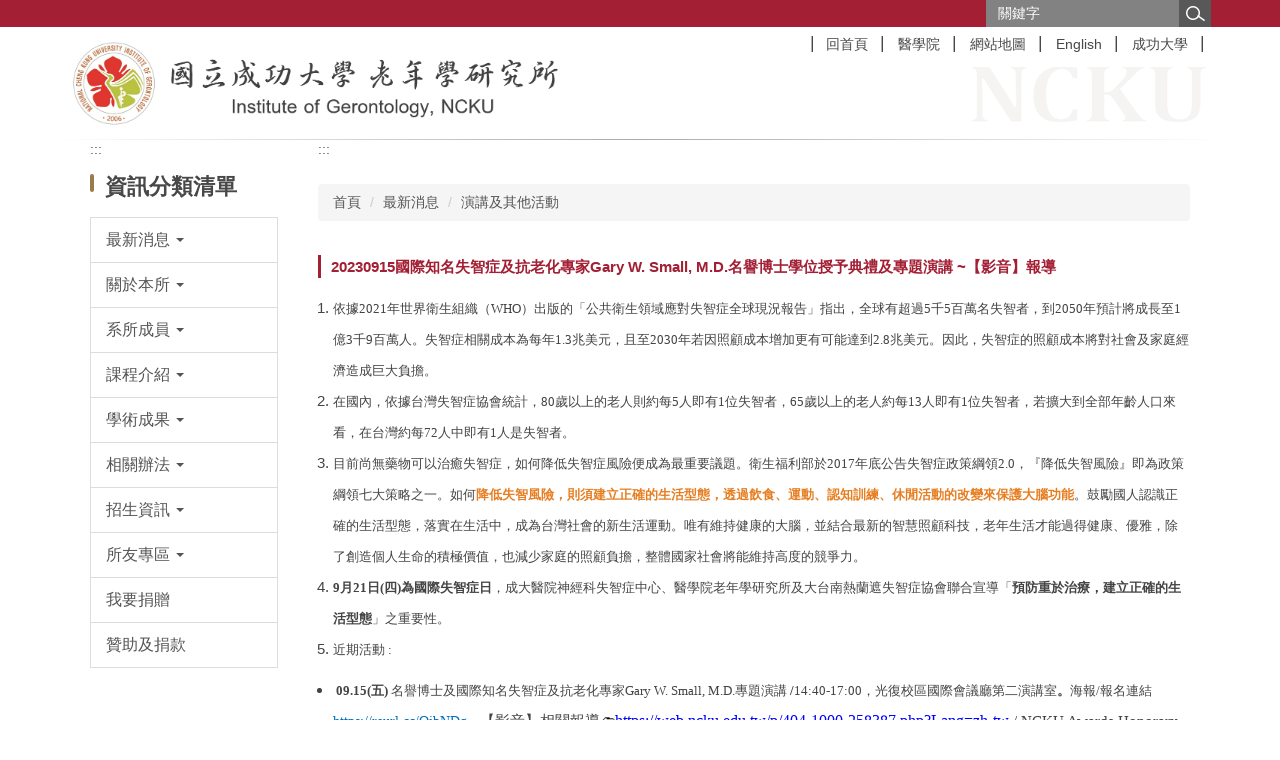

--- FILE ---
content_type: text/html; charset=UTF-8
request_url: https://iog.ncku.edu.tw/p/405-1169-257491,c22953.php?Lang=zh-tw
body_size: 9876
content:
<!DOCTYPE html>
<html lang="zh-Hant">
<head>


<meta http-equiv="Content-Type" content="text/html; charset=utf-8">
<meta http-equiv="X-UA-Compatible" content="IE=edge,chrome=1" />
<meta name="viewport" content="initial-scale=1.0, user-scalable=1, minimum-scale=1.0, maximum-scale=3.0">
<meta name="mobile-web-app-capable" content="yes">
<meta name="apple-mobile-web-app-status-bar-style" content="black">
<meta name="keywords" content="請填寫網站關鍵記事，用半角逗號(,)隔開" />
<meta name="description" content="請填寫網站簡述" />
<meta property="og:image"  content="https://iog.ncku.edu.tw/var/file/169/1169/pictures/540/m/mczh-tw700x700_large79989_491490194478.jpg" />

<meta content="index,follow" name="robots">

<meta property="og:image"  content="/var/file/169/1169/msys_1169_1556542_85954.jpg" />

<title>20230915國際知名失智症及抗老化專家Gary W. Small, M.D.名譽博士學位授予典禮及專題演講 ~【影音】報導 </title>

<link rel="shortcut icon" href="/var/file/169/1169/msys_1169_1556542_85954.jpg" type="image/x-icon" />
<link rel="icon" href="/var/file/169/1169/msys_1169_1556542_85954.jpg" type="image/x-icon" />
<link rel="bookmark" href="/var/file/169/1169/msys_1169_1556542_85954.jpg" type="image/x-icon" />

<link rel="apple-touch-icon-precomposed" href="/var/file/169/1169/msys_1169_1556542_85954.jpg">
<link rel="apple-touch-icon" href="/var/file/169/1169/msys_1169_1556542_85954.jpg">

<link rel="stylesheet" href="/var/file/169/1169/mobilestyle/combine-zh-tw.css?t=9d649319db" type="text/css" />
<style>@media (min-width: 481px) {.row_0 .col_01 { width: 20%;}.row_0 .col_02 { width: 80%;}.row_0 .col_03 { width: 0%;}}</style>

<script language="javascript"><!--
 var isHome = false 
 --></script>
<script language="javascript"><!--
 var isExpanMenu = false 
 --></script>
<script type="text/javascript" src="/var/file/js/combine_fr_a0a8e4de4b.js" ></script>
</head>
 
<body class="page_mobileptdetail  ">

<div class="wrap">


<a href="#start-C" class="focusable" title="跳到主要內容區">跳到主要內容區</a>


<div class="fpbgvideo"></div>
<div class="minner">

<div id="Dyn_head">
<noscript>您的瀏覽器不支援JavaScript功能，若網頁功能無法正常使用時，請開啟瀏覽器JavaScript狀態</noscript>
<div class="header">
	<div class="minner container">







	


	<div class="mlogo">
		<h1><a class="headlogo" href="/index.php" title="國立成功大學-老年學研究所：回首頁"><img src="/var/file/169/1169/msys_1169_6703544_33834.png"  width="494" height="89" alt="國立成功大學-老年學研究所-Logo" border="0"></a></h1>
      <div class="sitename ">國立成功大學-老年學研究所</div>
	</div>
	




<div class="mnavbar mn-collapse">
	<button type="button" class="navbar-toggle" data-toggle="collapse" data-target=".nav-toggle" aria-expanded="false">
		<span class="glyphicons show_lines">漢堡鈕選單</span>
	</button>
	<div class="nav-toggle collapse navbar-collapse iosScrollToggle">
		<div class="hdmenu">
			<ul class="nav navbar-nav" id="a5b454b277276c8381b706671bbd12a1c_MenuTop">
			
				<li   id="Hln_4218" ><a  href="/index.php?Lang=zh-tw" title="原頁面開啟">回首頁</a></li>
			
				<li   id="Hln_4129" ><a  href="https://med.ncku.edu.tw" title="原頁面開啟">醫學院</a></li>
			
				<li   id="Hln_4132" ><a  href="/p/17-1169.php?Lang=zh-tw" title="原頁面開啟">網站地圖</a></li>
			
				<li   id="Hln_4133" ><a  href="/index.php?Lang=en" title="原頁面開啟">English</a></li>
			
				<li   id="Hln_4131" ><a  href="https://web.ncku.edu.tw" title="原頁面開啟">成功大學</a></li>
			
			
			
            <li class="hdsearch">
               
<script type="text/javascript">
$(document).ready(function(){
   $(".hdsearch .sch-toggle").click(function(){
		var val = $(this).attr('aria-expanded')=="true" ? false : true;
		$(this).attr('aria-expanded',val);

      $(this).toggleClass("open");
   });
   $.hajaxOpenUrl('/app/index.php?Action=mobileloadmod&Type=mobileheadsch','#HeadSearch_F265d75315a1db4ca7d8de1a957e9b22a');
});
</script>
<div class="hdsearch">
	

	<div class="msearch " id="HeadSearch_F265d75315a1db4ca7d8de1a957e9b22a">
	</div>
   </div>


            </li>
         
         
			</ul>
		</div>
	</div>
</div>

<script>
$(document).ready(function(){
	$(".mnavbar .navbar-toggle").click(function(){
		$(this).toggleClass("open");
		var ariaExpanded = $(this).attr('aria-expanded');
		$(this).attr('aria-expanded',ariaExpanded !== 'true');
	});
   $('.iosScrollToggle').on('shown.bs.collapse', function () {
		var togglePos = $(this).css('position');
      if(togglePos !== 'static'){
          ModalHelper.afterOpen();
      }

    });

    $('.iosScrollToggle').on('hide.bs.collapse', function () {
		var togglePos = $(this).css('position');
      if(togglePos !== 'static'){
			ModalHelper.beforeClose();
      }

    });
	
	
	
});
</script>







	</div>
</div>
<script language="javascript">

	tabSwitch("a5b454b277276c8381b706671bbd12a1c_MenuTop");



if(typeof(_LoginHln)=='undefined') var _LoginHln = new hashUtil();

if(typeof(_LogoutHln)=='undefined') var _LogoutHln = new hashUtil();

if(typeof(_HomeHln)=='undefined') var _HomeHln = new hashUtil();

if(typeof(_InternalHln)=='undefined') var _InternalHln = new hashUtil();


$(document).ready(function(){
   if(typeof(loginStat)=='undefined') {
   	if(popChkLogin()) loginStat="login";
   	else loginStat="logout";
	}
	dealHln(isHome,loginStat,$('div.hdmenu'));

	
	
});

var firstWidth = window.innerWidth;
function mobilehead_widthChangeCb() {
if((firstWidth>=1024 && window.innerWidth<1024) || (firstWidth<1024 && window.innerWidth>=1024))  location.reload();
if(window.innerWidth <1024) {
setTimeout(()=>{
	var div = document.getElementsByClassName('mycollapse');
	if(div=='undefined' || div.length==0) div = document.getElementsByClassName('nav-toggle navbar-collapse iosScrollToggle');
   div = div[0];
   //var focusableElements = div.querySelectorAll('li>a[href], button, input[type="text"], select, textarea');
	if(typeof(div)!='undefined'){
   var focusableElements = div.querySelectorAll('a[href], button, input[type="text"], select, textarea');
	focusableElements[focusableElements.length-1].addEventListener('keydown', function(event) {
   	if (event.key === 'Tab') {
      	$(".hdmenu .dropdown").removeClass("open");
         var button= document.getElementsByClassName('navbar-toggle');
         button= button[0];
         button.click();
      }
	});
	}
},1000);
}else{
	var div = document.getElementsByClassName('mycollapse');
   if(div=='undefined' || div.length==0) div = document.getElementsByClassName('nav-toggle navbar-collapse iosScrollToggle');
   div = div[0];
	if(typeof(div)!='undefined'){
   var focusableElements = div.querySelectorAll('a[href]');
   focusableElements[focusableElements.length-1].addEventListener('keydown', function(event) {
      if (event.key === 'Tab') {
         $(".hdmenu .dropdown").removeClass("open");
      }
   });
	}
}
}
window.addEventListener('resize', mobilehead_widthChangeCb);
mobilehead_widthChangeCb();
</script>
<!-- generated at Mon Jan 05 2026 16:40:58 --></div>

<main id="main-content">
<div class="main">
<div class="minner">

	
	
<div class="row col2 row_0">
	<div class="mrow container">
		
			
			
			
			
				
        		
         	
				<div class="col col_01">
					<div class="mcol">
					
						
						
						<div id="Dyn_1_1" class="M41  ">

<div class="module module-um md_style99">
   <div class="mouter">
	<header class="mt mthide ">
	 
	
</header>

	<section class="mb">
		<div class="minner">
			<div class="meditor">
			<a href="#start-L" title='左方內容區' accesskey="L" style="text-decoration:none" id="start-L">:::</a> 
			</div>
		</div>
	</section>
	</div>
</div>

</div>

					
						
						
						<div id="Dyn_1_2" class="M1227  ">

<div class="module module-cgmenu md_style1">
	<header class="mt ">
	 
	<h2 class="mt-title">資訊分類清單</h2>
</header>

	<section class="mb">
		<ul class="cgmenu list-group dropmenu-right" id="a710659126deb378c84a0d0880af6e725_Pccmenu">
		
			
			<li class="list-group-item dropdown" id="Cg_22951"    onmouseover="fixMenuPosition2(this,'Cgl_22951',0,0,'menu')" >
				<a role="button" aria-expanded="false" onfocus="fixMenuPosition2(this,'Cgl_22951',0,0,'menu',1)" class="dropdown-toggle"  title="原頁面開啟" href="javascript:void(0)" ><span>最新消息</span>
					<b class="caret"></b>
				</a>
				
					<ul  id="Cgl_22951" class="dropdown-menu dropmenu-right">
						
							
							
								<li><a  title="原頁面開啟" href="https://iog.ncku.edu.tw/p/412-1169-22952.php?Lang=zh-tw">行政事務公告</a></li>
							
						
							
							
								<li><a  title="原頁面開啟" href="https://iog.ncku.edu.tw/p/412-1169-22953.php?Lang=zh-tw">演講及其他活動</a></li>
							
						
							
							
								<li><a  title="原頁面開啟" href="https://iog.ncku.edu.tw/p/412-1169-22954.php?Lang=zh-tw">工作機會</a></li>
							
						
							
							
								<li><a  title="原頁面開啟" href="https://iog.ncku.edu.tw/p/412-1169-22956.php?Lang=zh-tw">榮譽榜</a></li>
							
						
							
							
								<li><a target="_blank" title="另開新視窗" rel="noopener noreferrer"  href="https://iog.ncku.edu.tw/p/450-1169-23041,c1.php?Lang=zh-tw">最新消息</a></li>
							
						
					</ul>
					
			</li>
		
			
			<li class="list-group-item dropdown" id="Cg_23009"    onmouseover="fixMenuPosition2(this,'Cgl_23009',0,0,'menu')" >
				<a role="button" aria-expanded="false" onfocus="fixMenuPosition2(this,'Cgl_23009',0,0,'menu',1)" class="dropdown-toggle"  title="原頁面開啟" href="javascript:void(0)" ><span>關於本所</span>
					<b class="caret"></b>
				</a>
				
					<ul  id="Cgl_23009" class="dropdown-menu dropmenu-right">
						
							
							
								<li><a  title="原頁面開啟" href="https://iog.ncku.edu.tw/p/412-1169-22959.php?Lang=zh-tw">緣起與發展</a></li>
							
						
							
							
								<li><a  title="原頁面開啟" href="https://iog.ncku.edu.tw/p/412-1169-23017.php?Lang=zh-tw">宗旨與特色</a></li>
							
						
							
							
								<li><a  title="原頁面開啟" href="https://iog.ncku.edu.tw/p/412-1169-24111.php?Lang=zh-tw">本所大事紀</a></li>
							
						
							
							
								<li><a  title="原頁面開啟" href="https://iog.ncku.edu.tw/p/412-1169-23018.php?Lang=zh-tw">本所所徽</a></li>
							
						
							
							
								<li><a  title="原頁面開啟" href="https://iog.ncku.edu.tw/p/412-1169-23019.php?Lang=zh-tw">本所位置</a></li>
							
						
					</ul>
					
			</li>
		
			
			<li class="list-group-item dropdown" id="Cg_23010"    onmouseover="fixMenuPosition2(this,'Cgl_23010',0,0,'menu')" >
				<a role="button" aria-expanded="false" onfocus="fixMenuPosition2(this,'Cgl_23010',0,0,'menu',1)" class="dropdown-toggle"  title="原頁面開啟" href="javascript:void(0)" ><span>系所成員</span>
					<b class="caret"></b>
				</a>
				
					<ul  id="Cgl_23010" class="dropdown-menu dropmenu-right">
						
							
							
								<li><a  title="原頁面開啟" href="https://iog.ncku.edu.tw/p/412-1169-23020.php?Lang=zh-tw">榮譽所長</a></li>
							
						
							
							
								<li><a  title="原頁面開啟" href="https://iog.ncku.edu.tw/p/412-1169-23021.php?Lang=zh-tw">師資陣容</a></li>
							
						
							
							
								<li><a  title="原頁面開啟" href="https://iog.ncku.edu.tw/p/412-1169-23024.php?Lang=zh-tw">諮議委員</a></li>
							
						
							
							
								<li><a  title="原頁面開啟" href="https://iog.ncku.edu.tw/p/412-1169-23025.php?Lang=zh-tw">行政人員</a></li>
							
						
							
							
								<li><a  title="原頁面開啟" href="https://iog.ncku.edu.tw/p/412-1169-23040.php?Lang=zh-tw">心理輔導師</a></li>
							
						
					</ul>
					
			</li>
		
			
			<li class="list-group-item dropdown" id="Cg_23011"    onmouseover="fixMenuPosition2(this,'Cgl_23011',0,0,'menu')" >
				<a role="button" aria-expanded="false" onfocus="fixMenuPosition2(this,'Cgl_23011',0,0,'menu',1)" class="dropdown-toggle"  title="原頁面開啟" href="javascript:void(0)" ><span>課程介紹</span>
					<b class="caret"></b>
				</a>
				
					<ul  id="Cgl_23011" class="dropdown-menu dropmenu-right">
						
							
							
								<li><a  title="原頁面開啟" href="https://iog.ncku.edu.tw/p/412-1169-23027.php?Lang=zh-tw">歷年課表</a></li>
							
						
							
							
								<li><a  title="原頁面開啟" href="https://iog.ncku.edu.tw/p/412-1169-23029.php?Lang=zh-tw">課程地圖</a></li>
							
						
							
							
								<li><a  title="原頁面開啟" href="https://iog.ncku.edu.tw/p/412-1169-23030.php?Lang=zh-tw">實習辦法</a></li>
							
						
							
							
								<li><a  title="原頁面開啟" href="https://iog.ncku.edu.tw/p/412-1169-23028.php?Lang=zh-tw">課程架構</a></li>
							
						
					</ul>
					
			</li>
		
			
			<li class="list-group-item dropdown" id="Cg_23012"    onmouseover="fixMenuPosition2(this,'Cgl_23012',0,0,'menu')" >
				<a role="button" aria-expanded="false" onfocus="fixMenuPosition2(this,'Cgl_23012',0,0,'menu',1)" class="dropdown-toggle"  title="原頁面開啟" href="javascript:void(0)" ><span>學術成果</span>
					<b class="caret"></b>
				</a>
				
					<ul  id="Cgl_23012" class="dropdown-menu dropmenu-right">
						
							
							
								<li><a  title="原頁面開啟" href="https://iog.ncku.edu.tw/p/450-1169-23031,c1.php?Lang=zh-tw">學術成大</a></li>
							
						
							
							
								<li><a  title="原頁面開啟" href="https://iog.ncku.edu.tw/p/412-1169-23033.php?Lang=zh-tw">教師榮譽</a></li>
							
						
					</ul>
					
			</li>
		
			
			<li class="list-group-item dropdown" id="Cg_23297"    onmouseover="fixMenuPosition2(this,'Cgl_23297',0,0,'menu')" >
				<a role="button" aria-expanded="false" onfocus="fixMenuPosition2(this,'Cgl_23297',0,0,'menu',1)" class="dropdown-toggle"  title="原頁面開啟" href="javascript:void(0)" ><span>相關辦法</span>
					<b class="caret"></b>
				</a>
				
					<ul  id="Cgl_23297" class="dropdown-menu dropmenu-right">
						
							
							
								<li><a  title="原頁面開啟" href="https://iog.ncku.edu.tw/p/412-1169-23300.php?Lang=zh-tw">學生相關</a></li>
							
						
							
							
								<li><a  title="原頁面開啟" href="https://iog.ncku.edu.tw/p/412-1169-23299.php?Lang=zh-tw">教師相關</a></li>
							
						
							
							
								<li><a  title="原頁面開啟" href="https://iog.ncku.edu.tw/p/412-1169-23298.php?Lang=zh-tw">所務相關</a></li>
							
						
					</ul>
					
			</li>
		
			
			<li class="list-group-item dropdown" id="Cg_23014"    onmouseover="fixMenuPosition2(this,'Cgl_23014',0,0,'menu')" >
				<a role="button" aria-expanded="false" onfocus="fixMenuPosition2(this,'Cgl_23014',0,0,'menu',1)" class="dropdown-toggle"  title="原頁面開啟" href="javascript:void(0)" ><span>招生資訊</span>
					<b class="caret"></b>
				</a>
				
					<ul  id="Cgl_23014" class="dropdown-menu dropmenu-right">
						
							
							
								<li><a  title="原頁面開啟" href="https://iog.ncku.edu.tw/p/412-1169-23042.php?Lang=zh-tw">入學辦法</a></li>
							
						
							
							
								<li><a  title="原頁面開啟" href="https://iog.ncku.edu.tw/p/412-1169-23043.php?Lang=zh-tw">考試資訊</a></li>
							
						
							
							
								<li><a  title="原頁面開啟" href="https://iog.ncku.edu.tw/p/412-1169-23044.php?Lang=zh-tw">表單下載</a></li>
							
						
					</ul>
					
			</li>
		
			
			<li class="list-group-item dropdown" id="Cg_23015"    onmouseover="fixMenuPosition2(this,'Cgl_23015',0,0,'menu')" >
				<a role="button" aria-expanded="false" onfocus="fixMenuPosition2(this,'Cgl_23015',0,0,'menu',1)" class="dropdown-toggle"  title="原頁面開啟" href="javascript:void(0)" ><span>所友專區</span>
					<b class="caret"></b>
				</a>
				
					<ul  id="Cgl_23015" class="dropdown-menu dropmenu-right">
						
							
							
								<li><a  title="原頁面開啟" href="https://iog.ncku.edu.tw/p/412-1169-23045.php?Lang=zh-tw">所友會</a></li>
							
						
							
							
								<li><a  title="原頁面開啟" href="https://iog.ncku.edu.tw/p/412-1169-23049.php?Lang=zh-tw">學長姐的叮嚀</a></li>
							
						
					</ul>
					
			</li>
		
			
			<li class="list-group-item dropdown" id="Cg_27602"  >
				<a  class=""  title="原頁面開啟" href="https://iog.ncku.edu.tw/p/412-1169-27602.php?Lang=zh-tw" ><span>我要捐贈</span>
					
				</a>
					
			</li>
		
			
			<li class="list-group-item dropdown" id="Cg_30935"  >
				<a  class=""  title="原頁面開啟" href="https://iog.ncku.edu.tw/p/412-1169-30935.php?Lang=zh-tw" ><span>贊助及捐款</span>
					
				</a>
					
			</li>
		
		</ul>
	</section>
</div>
<script language="javascript">

	tabSwitch("a710659126deb378c84a0d0880af6e725_Pccmenu");	


</script>


</div>

					
					</div>
				</div> 
			 
		
			
			
			
			
				
        		
         	
				<div class="col col_02">
					<div class="mcol">
					
						
						
						<div id="Dyn_2_1" class="M42  ">

<div class="module module-um md_style99">
   <div class="mouter">
	<header class="mt mthide ">
	 
	
</header>

	<section class="mb">
		<div class="minner">
			<div class="meditor">
			<a href="#start-C" title='主要內容區' accesskey="C" style="text-decoration:none" id="start-C">:::</a> 
			</div>
		</div>
	</section>
	</div>
</div>

</div>

					
						
						
						<div id="Dyn_2_2" class="M3  ">

<div class="module module-path md_style1">
	<div class="minner">
		<section class="mb">
			<ol class="breadcrumb">
			
			
				
				
				<li><a href="/index.php">首頁</a></li>
				
				
			
				
				
				<li><a href="https://iog.ncku.edu.tw/p/412-1169-22951.php?Lang=zh-tw">最新消息</a></li>
				
				
			
				
				
				
            <li class="active"><a href="https://iog.ncku.edu.tw/p/412-1169-22953.php?Lang=zh-tw">演講及其他活動</a></li>
				
			
			</ol>
		</section>
	</div>
</div>

</div>

					
						
						
						<div id="Dyn_2_3" class="M23  ">





<div class="module module-detail md_style1">
	<div class="module-inner">
	<section class="mb">
		<div class="mpgtitle">
		<h2 class="hdline">20230915國際知名失智症及抗老化專家Gary W. Small, M.D.名譽博士學位授予典禮及專題演講 ~【影音】報導</h2>
		</div>
		<div class="mcont">
			

			

<div class="mpgdetail">
	
		
 		
		
		
		
	
	 
		<div class="meditor"><ol>
	<li><span style="font-size:0.875em;"><span style="font-family:微軟正黑體;"><span style="line-height:90%"><span lang="EN-US"><span style="line-height:90%"></span></span><span style="background:white"><span style="line-height:90%"><span style="color:#444444">依據2021年世界衛生組織（WHO）出版的「公共衛生領域應對失智症全球現況報告」指出，全球有超過5千5百萬名失智者，到2050年預計將成長至1億3千9百萬人。失智症相關成本為每年1.3兆美元，且至2030年若因照顧成本增加更有可能達到2.8兆美元。因此，失智症的照顧成本將對社會及家庭經濟造成巨大負擔。</span></span></span><span lang="EN-US"><span style="line-height:90%"></span></span></span></span></span></li>
	<li><span style="font-size:0.875em;"><span style="font-family:微軟正黑體;"><span style="line-height:90%"><span lang="EN-US"><span style="line-height:90%"></span></span><span style="background:white"><span style="line-height:90%"><span style="color:#444444">在國內，依據台灣失智症協會統計，80歲以上的老人則約每5人即有1位失智者，65歲以上的老人約每13人即有1位失智者，若擴大到全部年齡人口來看，在台灣約每72人中即有1人是失智者。</span></span></span><span lang="EN-US"><span style="line-height:90%"></span></span></span></span></span></li>
	<li><span style="font-size:0.875em;"><span style="font-family:微軟正黑體;"><span style="line-height:90%"><span lang="EN-US"><span style="line-height:90%"></span></span><span style="background:white"><span style="line-height:90%"><span style="color:#444444">目前尚無藥物可以治癒失智症，如何降低失智症風險便成為最重要議題。衛生福利部於2017年底公告失智症政策綱領2.0，『降低失智風險』即為政策綱領七大策略之一。如何</span><span style="color:#e67e22;"><b>降低失智風險，則須建立正確的生活型態，透過飲食、運動、認知訓練、休閒活動的改變來保護大腦功能</b></span><span style="color:#444444">。鼓勵國人認識正確的生活型態，落實在生活中，成為台灣社會的新生活運動。唯有維持健康的大腦，並結合最新的智慧照顧科技，老年生活才能過得健康、優雅，除了創造個人生命的積極價值，也減少家庭的照顧負擔，整體國家社會將能維持高度的競爭力。</span></span></span><span lang="EN-US"><span style="line-height:90%"></span></span></span></span></span></li>
	<li><span style="font-size:0.875em;"><span style="font-family:微軟正黑體;"><span style="line-height:90%"><span lang="EN-US"><span style="line-height:90%"></span></span><strong><span lang="EN-US"><span style="background:white"><span style="line-height:90%"><span style="color:#444444">9</span></span></span></span><span style="background:white"><span style="line-height:90%"><span style="color:#444444">月21日</span></span></span><span lang="EN-US"><span style="line-height:90%">(</span></span></strong><span style="line-height:90%"><strong>四)為國際失智症日</strong>，成大醫院神經科失智症中心、醫學院老年學研究所及大台南熱蘭遮失智症協會聯合宣導「<strong>預防重於治療，建立正確的生活型態</strong>」之重要性<span style="line-height:90%"><span style="background:white"><span style="line-height:90%"><span style="color:#444444">。</span></span></span></span></span></span></span></span></li>
	<li><span style="font-size:0.875em;"><span style="font-family:微軟正黑體;">近期活動 :</span></span></li>
</ol>

<ul>
	<li><span style="font-size:0.875em;"><span style="font-family:微軟正黑體;"><span style="background:white"><span style="line-height:90%"><b><span lang="EN-US"><span style="line-height:90%">&nbsp;09.15(</span></span><span style="line-height:90%">五)</span></b> <span style="line-height:90%">名譽博士及國際知名失智症及抗老化專家Gary W. Small, M.D.專題演講 <b>/</b><strong><span lang="EN-US" style="background:white"><span style="font-weight:normal">14:40-17:00</span></span></strong><strong><span style="background:white"><span style="font-weight:normal">，光復校區國際會議廳第二演講室</span></span></strong><strong>。<span style="font-weight:normal">海報/報名連結</span> <span lang="EN-US" style="background:white"><span style="color:#0070c0"><a href="https://reurl.cc/OjbNDg" style="color:#0563c1; text-decoration:underline"><span style="color:#0070c0"><span style="font-weight:normal">https://reurl.cc/OjbNDg</span></span></a></span></span><span style="background:white"><span style="color:#0070c0">。</span></span></strong></span></span></span></span></span><span style="font-size:1em;"><span style="font-family:微軟正黑體;"><span style="background:white"><span style="line-height:90%"><span style="line-height:90%">【影音】<strong><span style="background:white"><span style="color:#0070c0"></span></span></strong></span><span style="line-height:90%">相關報導</span><span lang="EN-US"><span style="background:white"><span style="line-height:90%"><span style="color:black">👉</span></span></span></span><span lang="EN-US"><span style="line-height:90%"></span></span><span lang="EN-US"><span style="line-height:90%"><a href="https://web.ncku.edu.tw/p/404-1000-258387.php?Lang=zh-tw" style="color:blue; text-decoration:underline">https://web.ncku.edu.tw/p/404-1000-258387.php?Lang=zh-tw</a>&nbsp;</span></span><span lang="EN-US"><span style="line-height:90%">/&nbsp;NCKU Awards Honorary Doctorate to Renowned Expert in Alzheimer&rsquo;s and Anti-aging Dr. Gary W. Small<span style="background:white"><span style="line-height:90%"><span lang="EN-US"><span style="background:white"><span style="line-height:90%"><span style="color:black">👉</span></span></span></span></span></span>&nbsp;<a href="https://reurl.cc/3eXOY8" style="color:#0563c1; text-decoration:underline">https://reurl.cc/3eXOY8</a></span></span></span></span></span></span><span style="font-size:0.875em;"><span style="font-family:微軟正黑體;"><span style="background:white"><span style="line-height:90%"></span></span></span></span></li>
	<li><span style="font-size:0.875em;"><span style="font-family:微軟正黑體;"><span style="background:white"><span style="line-height:90%"><b><span lang="EN-US"><span style="line-height:90%">&nbsp;09.16(</span></span><span style="line-height:90%">六)</span></b> <span style="line-height:90%"><span style="text-transform:uppercase"><span style="letter-spacing:.75pt">第七屆台南國際失智照護博覽會-生活型態/成大醫學院第三講堂/09:00-17:00，醫學院第三講堂</span></span></span><strong><span style="background:white"><span style="line-height:90%">。</span></span><span style="background:white"><span style="line-height:90%"><span style="font-weight:normal">海報/報名連結</span></span></span><span lang="EN-US"><span style="background:white"><span style="line-height:90%"><span style="color:#0070c0"><a href="https://reurl.cc/m0dONV" style="color:#0563c1; text-decoration:underline"><span style="color:#0070c0"><span style="font-weight:normal">https://reurl.cc/m0dONV</span></span></a></span></span></span></span></strong></span></span></span></span></li>
	<li><span style="font-size:0.875em;"><span style="font-family:微軟正黑體;"><span style="background:white"><span style="line-height:90%"><span style="background:white"><span style="line-height:90%"><b><span lang="EN-US"><span style="line-height:90%">&nbsp;</span></span></b></span></span><b><span lang="EN-US"><span style="line-height:90%">10.05(</span></span><span style="line-height:90%">四)</span></b> <span style="line-height:90%">所長論壇-<span style="background:white">奇美醫院林宏榮院長主講「建構高齡化社會敏捷韌性的醫療體系」/13:10-15:00，醫學院601教室<strong>。</strong><strong><span style="font-weight:normal">海報/報名連結</span></strong><strong> <span lang="EN-US" style="color:#0070c0"><a href="https://reurl.cc/o5DMl5" style="color:#0563c1; text-decoration:underline"><span style="color:#0070c0"><span style="font-weight:normal">https://reurl.cc/o5DMl5</span></span></a></span> </strong></span></span></span></span></span></span></li>
	<li><span style="font-size:0.875em;"><span style="font-family:微軟正黑體;"><span style="background:white"><span style="line-height:90%"><b><span lang="EN-US"><span style="line-height:90%">&nbsp;10.14(</span></span><span style="line-height:90%">六)</span></b> <span style="line-height:90%">國際失智症學大師與臺南市民有約《同步翻譯》/<span style="background:white"><span style="color:#202124">09:20-12:10</span></span><b><span style="background:white"><span style="color:#202124">，</span></span></b>醫學院第四講堂<strong><span style="background:white">。</span></strong><strong><span style="background:white"><span style="font-weight:normal">海報/報名連結</span></span><span style="background:white"> <span lang="EN-US" style="color:#0070c0"><a href="https://reurl.cc/bl6K5M" style="color:#0563c1; text-decoration:underline"><span style="color:#0070c0"><span style="font-weight:normal">https://reurl.cc/bl6K5M</span></span></a></span></span></strong></span></span></span></span></span></li>
</ul>

<p><span style="font-size:0.875em;"><span style="font-family:微軟正黑體;">&nbsp; &nbsp;6.&nbsp;921國際失智症日宣導 (成大醫院失智症中心召集人-白明奇所長)&nbsp;<span style="background:white"><span style="line-height:90%"><span lang="EN-US"><span style="background:white"><span style="line-height:90%"><span style="color:black">👉<span lang="EN-US"><a href="https://iog.ncku.edu.tw/p/406-1169-244436,r2694.php?Lang=zh-tw" style="color:#0563c1; text-decoration:underline">https://iog.ncku.edu.tw/p/406-1169-244436,r2694.php?Lang=zh-tw</a></span></span></span></span></span></span></span></span></span></p></div>
	
	
	<div class="mattr">
		
		<div class="mattr-item">
			<span class="mattr-name">發布日期: </span>
			<span class="mattr-val">2023-09-07</span>
		</div>
		
	</div>
	
	
</div>



<div id="PtDetail_257491_ImageList" class=" mlarge mcarousel mfl owl-carousel">
	
		<figure class="figBS">
			
				<img class="img-responsive" src="/var/file/169/1169/pictures/540/m/mczh-tw700x700_large79989_491490194478.jpg" alt="圖片說明" />
			
			<figcaption></figcaption>
		</figure>
	
		<figure class="figBS">
			
				<img class="img-responsive" src="/var/file/169/1169/pictures/540/m/mczh-tw700x700_large79990_716947094479.jpg" alt="圖片說明" />
			
			<figcaption></figcaption>
		</figure>
	
		<figure class="figBS">
			
				<img class="img-responsive" src="/var/file/169/1169/pictures/540/m/mczh-tw700x700_large80101_495938629995.jpg" alt="圖片說明" />
			
			<figcaption></figcaption>
		</figure>
	
</div>
<script>
$(document).ready(function() {
PtDetail_257491_initOwl();
PtDetail_257491_resizeImage();
$(window).resize(function() {
	PtDetail_257491_resizeImage();
});
});
function PtDetail_257491_resizeImage(){
	$('#PtDetail_257491_ImageList').show();
}
function PtDetail_257491_initOwl(){
	var ptowl = $('#PtDetail_257491_ImageList').owlCarousel({
		items:1,
		loop:true,
		margin:10,
		nav: true,
		dots: true,
		smartSpeed: 450,
//		autoHeight:true,
		
		responsive: {
			items: 5
		}
	});
	tabCarousel(ptowl,'#PtDetail_257491_ImageList','上一個','下一個',"20230915國際知名失智症及抗老化專家Gary W. Small, M.D.名譽博士學位授予典禮及專題演講 ~【影音】報導~@~@~@20230915國際知名失智症及抗老化專家Gary W. Small, M.D.名譽博士學位授予典禮及專題演講 ~【影音】報導~@~@~@20230915國際知名失智症及抗老化專家Gary W. Small, M.D.名譽博士學位授予典禮及專題演講 ~【影音】報導~@~@~@",'',0);
}
</script>




		</div>
	</section>
	</div>
</div>


<div class="module module-ptattach">
	<div class="minner">
	<section class="mb">
		<ul class="mptattach">
		
			<li ><span><a href="/app/index.php?Action=downloadfile&file=WVhSMFlXTm9MelV6TDNCMFlWOHhORFUxT0RWZk5UVTRNamcyWHpVd05UUXpMbXB3Wnc9PQ==&fname=[base64]" title="0915 Gary W. Small, M.D.專題演講海報(光復校區國際會議廳第二演講室).jpg(另開新視窗)[下載]" target="_blank"><img src="/images/icon/jpg.gif " align="absmiddle" alt="" />0915 Gary W. Small, M.D.專題演講海報(光復校區國際會議廳第二演講室).jpg</a>
			
			</li>
		
			<li ><span><a href="/app/index.php?Action=downloadfile&file=WVhSMFlXTm9MelV6TDNCMFlWOHhORFUzT0RaZk1UQXhNRFk0Tmw4d01EWTRNUzVxY0djPQ==&fname=[base64]" title="0915名譽博士學位授予典禮邀請卡.jpg(另開新視窗)[下載]" target="_blank"><img src="/images/icon/jpg.gif " align="absmiddle" alt="" />0915名譽博士學位授予典禮邀請卡.jpg</a>
			
			</li>
		
			<li ><span><a href="/app/index.php?Action=downloadfile&file=WVhSMFlXTm9MelV6TDNCMFlWOHhORFU0TVRsZk1qY3lNamM1TkY4NE1UYzRNeTV3WkdZPQ==&fname=[base64]" title="成大校區地圖-0915格致堂與國際會議廳及0916醫學院第三講堂位置.pdf(另開新視窗)[下載]" target="_blank"><img src="/images/icon/pdf.gif " align="absmiddle" alt="" />成大校區地圖-0915格致堂與國際會議廳及0916醫學院第三講堂位置.pdf</a>
			
			</li>
		
		</ul>
		
	</section>
	</div>
</div>



<div class="module module-misc">
	<div class="minner">
		<section class="mb">
			
			<div class="artctrl">
				
				<div class="PtStatistic">
					<em>瀏覽數:<i id='a1d22371026cca1e006857d373937b571_PtStatistic_257491'></i><script>
					$(document).ready(function() {
						$.hajaxOpenUrl('/app/index.php?Action=mobileloadmod&Type=mobileptstatistic&Nbr=257491','#a1d22371026cca1e006857d373937b571_PtStatistic_257491');
					})</script></em>
				</div>
				
				

					

					
				<div class="badge share_btn"><em>分享</em></div>
				<input type="hidden" id="changeTime" name="changeTime" value='1694494495'>
				<div class="shareto">
            </div>
				
			</div>
		</section>
	</div>
</div>




<script defer="defer">
$(document).ready(function(){
	$('.artctrl .addfav').click(function(){
		ptdetail_addfav();	
	});
  $('.share_btn').click(function(){
    $(this).siblings('.shareto').toggle();
  })
	function ptdetail_addfav(){
		if(popChkLogin()){
			if($(".artctrl .addfav").hasClass("active")){
				var url = "/app/index.php?Action=mobileaddtofav&Part=257491&Op=delfav";
			}else{
				var url = "/app/index.php?Action=mobileaddtofav&Part=257491&Op=addfav";
			}
			var a = [];
			$.post(url,a,function(data){
				d = eval("("+data+")");
				if(d.stat)
					$(".artctrl .addfav").addClass("active");
				else
					$(".artctrl .addfav").removeClass("active");
				mCallBack(data);
			});
		}
		else	showPopDiv($('#_pop_login.mpopdiv'),$('#_pop_login.mpopdiv .mbox'));
	}
	function ptdetail_chkfav(){
		var url = "/app/index.php?Action=mobileaddtofav&Part=257491&Op=chkfav";
		var a = [];
		$.post(url,a,function(data){
			d = eval("("+data+")");
			if(d.stat)
				$(".artctrl .addfav").addClass("active");
		});
	}
	ptdetail_chkfav();
	
		$.hajaxOpenUrl("/app/index.php?Action=mobilestsns",'.shareto');
	
	

	
});
</script>


</div>

					
					</div>
				</div> 
			 
		
			
			
			
			 
		
	</div>
</div>
	

</div>
</div>
</main>

<div id="Dyn_footer">
<div class="footer">
<div class="minner container">

<div id="Dyn_mobilecounter" class="M45 M45_0  "></div>
<script language="javascript" >
 $(document).ready(function(){ $.hajaxOpenUrl('/app/index.php?Action=mobileloadmod&Type=mobilecounter','#Dyn_mobilecounter');
 });
 </script>






<div class="copyright">
<div class="meditor">
	<p>&nbsp;</p>

<table border="0" width="100%">
	<tbody>
		<tr>
			<td style="text-align: center;" width="40%">
			<p><span style="font-family:微軟正黑體;"><strong>電話：(06)235-3535　</strong></span></p>

			<p><span style="font-family:微軟正黑體;"><strong>分機：5086　</strong></span></p>

			<p><span style="font-family:微軟正黑體;"><strong>傳真：(06)302-8175</strong></span></p>

			<p><span style="font-family:微軟正黑體;"><strong>地址：701401台南市大學路1號</strong></span></p>

			<p><span style="font-family:微軟正黑體;"><strong>&nbsp;成杏校區 醫學院生醫卓群大樓3樓</strong></span></p>

			<p><span style="font-family:微軟正黑體;"><strong>E-Mail：em75086@email.ncku.edu.tw</strong></span></p>
			</td>
		</tr>
	</tbody>
</table>

<p>&nbsp;</p>
	
</div>
</div>





</div>
</div>
<!-- generated at Mon Jan 05 2026 16:40:58 --></div>


</div>
</div>
<div class="fpbgvideo"></div>



<div id="_pop_login" class="mpopdiv">
	<div class="mpopbg"></div>
	<div class="mbox">
	</div>
	<div id="_pop_login_alert" class="alert alert-success">登入成功</div>
</div>




<div id="_pop_tips" class="mtips">
	<div class="mbox">
	</div>
</div>
<div id="_pop_dialog" class="mdialog">
	<div class="minner">
		<div class="mcont">
		</div>
		<footer class="mdialog-foot">
        	<button type="submit" class="mbtn mbtn-s">OK</button>
        	<button type="submit" class="mbtn mbtn-c">Cancel</button>
		</footer>
	</div>
</div>

<div class="pswp" tabindex="-1" role="dialog" aria-hidden="true">
	<div class="pswp__bg"></div>
	<div class="pswp__scroll-wrap">
		<div class="pswp__container">
			 <div class="pswp__item"></div>
			 <div class="pswp__item"></div>
			 <div class="pswp__item"></div>
		</div>
		<div class="pswp__ui pswp__ui--hidden">
			<div class="pswp__top-bar">
				<div class="pswp__counter"></div>
				<button class="pswp__button pswp__button--close" title="Close (Esc)">Close (Esc)</button>
				<button class="pswp__button pswp__button--share" title="Share">Share</button>
				<button class="pswp__button pswp__button--fs" title="Toggle fullscreen">Toggle fullscreen</button>
				<button class="pswp__button pswp__button--zoom" title="Zoom in/out">Zoom in/out</button>
				<div class="pswp__preloader">
					<div class="pswp__preloader__icn">
						<div class="pswp__preloader__cut">
							<div class="pswp__preloader__donut"></div>
						</div>
					</div>
				</div>
			</div>
			<div class="pswp__share-modal pswp__share-modal--hidden pswp__single-tap">
				<div class="pswp__share-tooltip"></div> 
			</div>
			<button class="pswp__button pswp__button--arrow--left" title="Previous (arrow left)">Previous (arrow left)</button>
			<button class="pswp__button pswp__button--arrow--right" title="Next (arrow right)">Next (arrow right)</button>
			<div class="pswp__caption">
				<div class="pswp__caption__center"></div>
			</div>
		</div>
	</div>
</div>



<script>
function popChkLogin(){
	var hasCust= 1;
	if(!hasCust) return false;

	if(typeof(loginStat)=='undefined') {
   	var chkstat=0;
   	var chkUrl='/app/index.php?Action=mobilelogin';
   	var chkData = {Op:'chklogin'};
   	var chkObj=$.hajaxReturn(chkUrl,chkData);
   	chkstat=chkObj.stat;
		if(chkstat) {
			loginStat="login"; 
			return true;
		}else {
			loginStat="logout"; 
			return false;
		}	
	}else {
		if(loginStat=="login") return true;
		else return false;
	}
}
function popMemLogin(){
   var hasPop= '';
   var popcontent=$("#_pop_login .mbox").html();
   if(popcontent==0||popcontent==null){
		if(hasPop)	$.hajaxOpenUrl('/app/index.php?Action=mobileloadmod&Type=mobilepoplogin','#_pop_login .mbox','',function(){menuDropAct();});
		else window.location.href = "/app/index.php?Action=mobilelogin";
   }
}
</script>
<!-- generated at Sun Jan 11 2026 09:38:52 --></body></html>


--- FILE ---
content_type: text/html; charset=UTF-8
request_url: https://iog.ncku.edu.tw/app/index.php?Action=mobileloadmod&Type=mobileheadsch
body_size: 811
content:
<script type="text/javascript">
$(document).ready(function(){
	$("#ab16d8e9c25e5c17872cb9b1297c31c43_searchbtn").blur(function(){
		$(".hdsearch .sch-toggle").click();
	});
});

function chkHeadSchToken_ab16d8e9c25e5c17872cb9b1297c31c43(){
   document.HeadSearchForm_ab16d8e9c25e5c17872cb9b1297c31c43.submit();
}
</script>
<form class="navbar-form" role="search" name="HeadSearchForm_ab16d8e9c25e5c17872cb9b1297c31c43" onsubmit='chkHeadSchToken_ab16d8e9c25e5c17872cb9b1297c31c43(); return false;' method="post" action="/app/index.php?Action=mobileptsearch">
	<div class="input-group">
		<input type="text" name="SchKey" title="關鍵字" class="form-control" placeholder="關鍵字" aria-expanded="true" />
		<span class="input-group-btn">
			<button type="button" id="ab16d8e9c25e5c17872cb9b1297c31c43_searchbtn" class="btn btn-default" onclick='chkHeadSchToken_ab16d8e9c25e5c17872cb9b1297c31c43()'>搜尋</button>
		</span>
	</div>
   <input type="hidden" name="req_token" value="[base64]">
</form>


--- FILE ---
content_type: text/html; charset=UTF-8
request_url: https://iog.ncku.edu.tw/app/index.php?Action=mobileloadmod&Type=mobileptstatistic&Nbr=257491
body_size: -91
content:
2935


--- FILE ---
content_type: text/html; charset=UTF-8
request_url: https://iog.ncku.edu.tw/app/index.php?Action=mobileloadmod&Type=mobilecounter
body_size: 148
content:

	<div class="module module-mobilecounter">
	   <div class="mouter">
		<header class="mt mthide ">
	 
	
</header>

		<section class="mb">
			<div class="minner">
				<table align="center" cellspacing="0" cellpadding="0"><tr><td></td><td><span nowrap><img alt="1" src='/images/counter/1_4.gif' border="0"><img alt="5" src='/images/counter/5_4.gif' border="0"><img alt="4" src='/images/counter/4_4.gif' border="0"><img alt="5" src='/images/counter/5_4.gif' border="0"><img alt="8" src='/images/counter/8_4.gif' border="0"><img alt="7" src='/images/counter/7_4.gif' border="0"><img alt="1" src='/images/counter/1_4.gif' border="0"></span>
</td></tr></table> 
			</div>
		</section>
		</div>
	</div>

